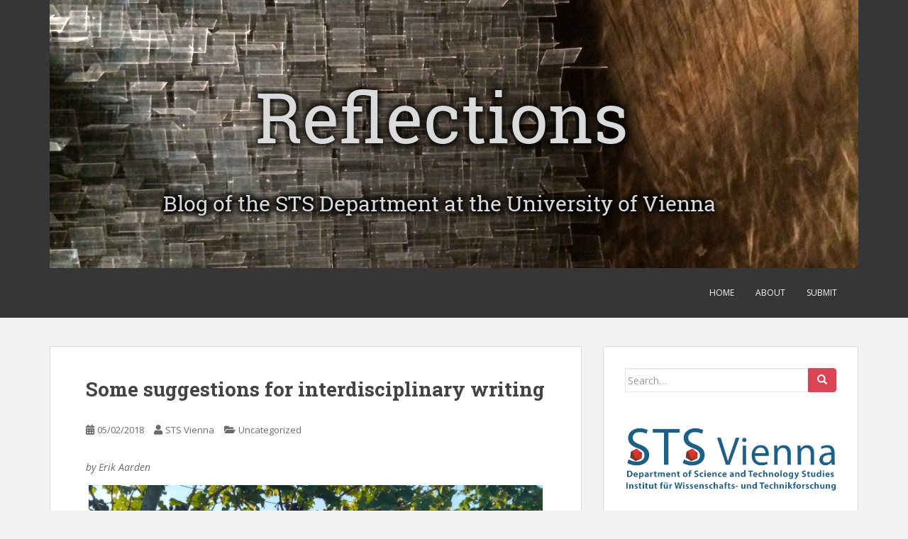

--- FILE ---
content_type: text/html; charset=UTF-8
request_url: https://blog-sts.univie.ac.at/2018/02/05/some-suggestions-for-interdisciplinary-writing/
body_size: 38510
content:
<!doctype html>
<!--[if !IE]>
<html class="no-js non-ie" lang="en-US"> <![endif]-->
<!--[if IE 7 ]>
<html class="no-js ie7" lang="en-US"> <![endif]-->
<!--[if IE 8 ]>
<html class="no-js ie8" lang="en-US"> <![endif]-->
<!--[if IE 9 ]>
<html class="no-js ie9" lang="en-US"> <![endif]-->
<!--[if gt IE 9]><!-->
<html class="no-js" lang="en-US"> <!--<![endif]-->
<head>
<meta charset="UTF-8">
<meta name="viewport" content="width=device-width, initial-scale=1">
<meta name="theme-color" content="">
<link rel="profile" href="http://gmpg.org/xfn/11">

<title>Some suggestions for interdisciplinary writing &#8211; STS Blog</title>
<meta name='robots' content='max-image-preview:large' />
	<style>img:is([sizes="auto" i], [sizes^="auto," i]) { contain-intrinsic-size: 3000px 1500px }</style>
	<link rel='dns-prefetch' href='//fonts.googleapis.com' />
<link rel="alternate" type="application/rss+xml" title="STS Blog &raquo; Feed" href="https://blog-sts.univie.ac.at/feed/" />
<link rel="alternate" type="application/rss+xml" title="STS Blog &raquo; Comments Feed" href="https://blog-sts.univie.ac.at/comments/feed/" />
<link rel="alternate" type="application/rss+xml" title="STS Blog &raquo; Some suggestions for interdisciplinary writing Comments Feed" href="https://blog-sts.univie.ac.at/2018/02/05/some-suggestions-for-interdisciplinary-writing/feed/" />
<script type="text/javascript">
/* <![CDATA[ */
window._wpemojiSettings = {"baseUrl":"https:\/\/s.w.org\/images\/core\/emoji\/15.0.3\/72x72\/","ext":".png","svgUrl":"https:\/\/s.w.org\/images\/core\/emoji\/15.0.3\/svg\/","svgExt":".svg","source":{"concatemoji":"https:\/\/blog-sts.univie.ac.at\/wp-includes\/js\/wp-emoji-release.min.js?ver=6.7.4"}};
/*! This file is auto-generated */
!function(i,n){var o,s,e;function c(e){try{var t={supportTests:e,timestamp:(new Date).valueOf()};sessionStorage.setItem(o,JSON.stringify(t))}catch(e){}}function p(e,t,n){e.clearRect(0,0,e.canvas.width,e.canvas.height),e.fillText(t,0,0);var t=new Uint32Array(e.getImageData(0,0,e.canvas.width,e.canvas.height).data),r=(e.clearRect(0,0,e.canvas.width,e.canvas.height),e.fillText(n,0,0),new Uint32Array(e.getImageData(0,0,e.canvas.width,e.canvas.height).data));return t.every(function(e,t){return e===r[t]})}function u(e,t,n){switch(t){case"flag":return n(e,"\ud83c\udff3\ufe0f\u200d\u26a7\ufe0f","\ud83c\udff3\ufe0f\u200b\u26a7\ufe0f")?!1:!n(e,"\ud83c\uddfa\ud83c\uddf3","\ud83c\uddfa\u200b\ud83c\uddf3")&&!n(e,"\ud83c\udff4\udb40\udc67\udb40\udc62\udb40\udc65\udb40\udc6e\udb40\udc67\udb40\udc7f","\ud83c\udff4\u200b\udb40\udc67\u200b\udb40\udc62\u200b\udb40\udc65\u200b\udb40\udc6e\u200b\udb40\udc67\u200b\udb40\udc7f");case"emoji":return!n(e,"\ud83d\udc26\u200d\u2b1b","\ud83d\udc26\u200b\u2b1b")}return!1}function f(e,t,n){var r="undefined"!=typeof WorkerGlobalScope&&self instanceof WorkerGlobalScope?new OffscreenCanvas(300,150):i.createElement("canvas"),a=r.getContext("2d",{willReadFrequently:!0}),o=(a.textBaseline="top",a.font="600 32px Arial",{});return e.forEach(function(e){o[e]=t(a,e,n)}),o}function t(e){var t=i.createElement("script");t.src=e,t.defer=!0,i.head.appendChild(t)}"undefined"!=typeof Promise&&(o="wpEmojiSettingsSupports",s=["flag","emoji"],n.supports={everything:!0,everythingExceptFlag:!0},e=new Promise(function(e){i.addEventListener("DOMContentLoaded",e,{once:!0})}),new Promise(function(t){var n=function(){try{var e=JSON.parse(sessionStorage.getItem(o));if("object"==typeof e&&"number"==typeof e.timestamp&&(new Date).valueOf()<e.timestamp+604800&&"object"==typeof e.supportTests)return e.supportTests}catch(e){}return null}();if(!n){if("undefined"!=typeof Worker&&"undefined"!=typeof OffscreenCanvas&&"undefined"!=typeof URL&&URL.createObjectURL&&"undefined"!=typeof Blob)try{var e="postMessage("+f.toString()+"("+[JSON.stringify(s),u.toString(),p.toString()].join(",")+"));",r=new Blob([e],{type:"text/javascript"}),a=new Worker(URL.createObjectURL(r),{name:"wpTestEmojiSupports"});return void(a.onmessage=function(e){c(n=e.data),a.terminate(),t(n)})}catch(e){}c(n=f(s,u,p))}t(n)}).then(function(e){for(var t in e)n.supports[t]=e[t],n.supports.everything=n.supports.everything&&n.supports[t],"flag"!==t&&(n.supports.everythingExceptFlag=n.supports.everythingExceptFlag&&n.supports[t]);n.supports.everythingExceptFlag=n.supports.everythingExceptFlag&&!n.supports.flag,n.DOMReady=!1,n.readyCallback=function(){n.DOMReady=!0}}).then(function(){return e}).then(function(){var e;n.supports.everything||(n.readyCallback(),(e=n.source||{}).concatemoji?t(e.concatemoji):e.wpemoji&&e.twemoji&&(t(e.twemoji),t(e.wpemoji)))}))}((window,document),window._wpemojiSettings);
/* ]]> */
</script>
<style id='wp-emoji-styles-inline-css' type='text/css'>

	img.wp-smiley, img.emoji {
		display: inline !important;
		border: none !important;
		box-shadow: none !important;
		height: 1em !important;
		width: 1em !important;
		margin: 0 0.07em !important;
		vertical-align: -0.1em !important;
		background: none !important;
		padding: 0 !important;
	}
</style>
<link rel='stylesheet' id='wp-block-library-css' href='https://blog-sts.univie.ac.at/wp-includes/css/dist/block-library/style.min.css?ver=6.7.4' type='text/css' media='all' />
<style id='classic-theme-styles-inline-css' type='text/css'>
/*! This file is auto-generated */
.wp-block-button__link{color:#fff;background-color:#32373c;border-radius:9999px;box-shadow:none;text-decoration:none;padding:calc(.667em + 2px) calc(1.333em + 2px);font-size:1.125em}.wp-block-file__button{background:#32373c;color:#fff;text-decoration:none}
</style>
<style id='global-styles-inline-css' type='text/css'>
:root{--wp--preset--aspect-ratio--square: 1;--wp--preset--aspect-ratio--4-3: 4/3;--wp--preset--aspect-ratio--3-4: 3/4;--wp--preset--aspect-ratio--3-2: 3/2;--wp--preset--aspect-ratio--2-3: 2/3;--wp--preset--aspect-ratio--16-9: 16/9;--wp--preset--aspect-ratio--9-16: 9/16;--wp--preset--color--black: #000000;--wp--preset--color--cyan-bluish-gray: #abb8c3;--wp--preset--color--white: #ffffff;--wp--preset--color--pale-pink: #f78da7;--wp--preset--color--vivid-red: #cf2e2e;--wp--preset--color--luminous-vivid-orange: #ff6900;--wp--preset--color--luminous-vivid-amber: #fcb900;--wp--preset--color--light-green-cyan: #7bdcb5;--wp--preset--color--vivid-green-cyan: #00d084;--wp--preset--color--pale-cyan-blue: #8ed1fc;--wp--preset--color--vivid-cyan-blue: #0693e3;--wp--preset--color--vivid-purple: #9b51e0;--wp--preset--gradient--vivid-cyan-blue-to-vivid-purple: linear-gradient(135deg,rgba(6,147,227,1) 0%,rgb(155,81,224) 100%);--wp--preset--gradient--light-green-cyan-to-vivid-green-cyan: linear-gradient(135deg,rgb(122,220,180) 0%,rgb(0,208,130) 100%);--wp--preset--gradient--luminous-vivid-amber-to-luminous-vivid-orange: linear-gradient(135deg,rgba(252,185,0,1) 0%,rgba(255,105,0,1) 100%);--wp--preset--gradient--luminous-vivid-orange-to-vivid-red: linear-gradient(135deg,rgba(255,105,0,1) 0%,rgb(207,46,46) 100%);--wp--preset--gradient--very-light-gray-to-cyan-bluish-gray: linear-gradient(135deg,rgb(238,238,238) 0%,rgb(169,184,195) 100%);--wp--preset--gradient--cool-to-warm-spectrum: linear-gradient(135deg,rgb(74,234,220) 0%,rgb(151,120,209) 20%,rgb(207,42,186) 40%,rgb(238,44,130) 60%,rgb(251,105,98) 80%,rgb(254,248,76) 100%);--wp--preset--gradient--blush-light-purple: linear-gradient(135deg,rgb(255,206,236) 0%,rgb(152,150,240) 100%);--wp--preset--gradient--blush-bordeaux: linear-gradient(135deg,rgb(254,205,165) 0%,rgb(254,45,45) 50%,rgb(107,0,62) 100%);--wp--preset--gradient--luminous-dusk: linear-gradient(135deg,rgb(255,203,112) 0%,rgb(199,81,192) 50%,rgb(65,88,208) 100%);--wp--preset--gradient--pale-ocean: linear-gradient(135deg,rgb(255,245,203) 0%,rgb(182,227,212) 50%,rgb(51,167,181) 100%);--wp--preset--gradient--electric-grass: linear-gradient(135deg,rgb(202,248,128) 0%,rgb(113,206,126) 100%);--wp--preset--gradient--midnight: linear-gradient(135deg,rgb(2,3,129) 0%,rgb(40,116,252) 100%);--wp--preset--font-size--small: 13px;--wp--preset--font-size--medium: 20px;--wp--preset--font-size--large: 36px;--wp--preset--font-size--x-large: 42px;--wp--preset--spacing--20: 0.44rem;--wp--preset--spacing--30: 0.67rem;--wp--preset--spacing--40: 1rem;--wp--preset--spacing--50: 1.5rem;--wp--preset--spacing--60: 2.25rem;--wp--preset--spacing--70: 3.38rem;--wp--preset--spacing--80: 5.06rem;--wp--preset--shadow--natural: 6px 6px 9px rgba(0, 0, 0, 0.2);--wp--preset--shadow--deep: 12px 12px 50px rgba(0, 0, 0, 0.4);--wp--preset--shadow--sharp: 6px 6px 0px rgba(0, 0, 0, 0.2);--wp--preset--shadow--outlined: 6px 6px 0px -3px rgba(255, 255, 255, 1), 6px 6px rgba(0, 0, 0, 1);--wp--preset--shadow--crisp: 6px 6px 0px rgba(0, 0, 0, 1);}:where(.is-layout-flex){gap: 0.5em;}:where(.is-layout-grid){gap: 0.5em;}body .is-layout-flex{display: flex;}.is-layout-flex{flex-wrap: wrap;align-items: center;}.is-layout-flex > :is(*, div){margin: 0;}body .is-layout-grid{display: grid;}.is-layout-grid > :is(*, div){margin: 0;}:where(.wp-block-columns.is-layout-flex){gap: 2em;}:where(.wp-block-columns.is-layout-grid){gap: 2em;}:where(.wp-block-post-template.is-layout-flex){gap: 1.25em;}:where(.wp-block-post-template.is-layout-grid){gap: 1.25em;}.has-black-color{color: var(--wp--preset--color--black) !important;}.has-cyan-bluish-gray-color{color: var(--wp--preset--color--cyan-bluish-gray) !important;}.has-white-color{color: var(--wp--preset--color--white) !important;}.has-pale-pink-color{color: var(--wp--preset--color--pale-pink) !important;}.has-vivid-red-color{color: var(--wp--preset--color--vivid-red) !important;}.has-luminous-vivid-orange-color{color: var(--wp--preset--color--luminous-vivid-orange) !important;}.has-luminous-vivid-amber-color{color: var(--wp--preset--color--luminous-vivid-amber) !important;}.has-light-green-cyan-color{color: var(--wp--preset--color--light-green-cyan) !important;}.has-vivid-green-cyan-color{color: var(--wp--preset--color--vivid-green-cyan) !important;}.has-pale-cyan-blue-color{color: var(--wp--preset--color--pale-cyan-blue) !important;}.has-vivid-cyan-blue-color{color: var(--wp--preset--color--vivid-cyan-blue) !important;}.has-vivid-purple-color{color: var(--wp--preset--color--vivid-purple) !important;}.has-black-background-color{background-color: var(--wp--preset--color--black) !important;}.has-cyan-bluish-gray-background-color{background-color: var(--wp--preset--color--cyan-bluish-gray) !important;}.has-white-background-color{background-color: var(--wp--preset--color--white) !important;}.has-pale-pink-background-color{background-color: var(--wp--preset--color--pale-pink) !important;}.has-vivid-red-background-color{background-color: var(--wp--preset--color--vivid-red) !important;}.has-luminous-vivid-orange-background-color{background-color: var(--wp--preset--color--luminous-vivid-orange) !important;}.has-luminous-vivid-amber-background-color{background-color: var(--wp--preset--color--luminous-vivid-amber) !important;}.has-light-green-cyan-background-color{background-color: var(--wp--preset--color--light-green-cyan) !important;}.has-vivid-green-cyan-background-color{background-color: var(--wp--preset--color--vivid-green-cyan) !important;}.has-pale-cyan-blue-background-color{background-color: var(--wp--preset--color--pale-cyan-blue) !important;}.has-vivid-cyan-blue-background-color{background-color: var(--wp--preset--color--vivid-cyan-blue) !important;}.has-vivid-purple-background-color{background-color: var(--wp--preset--color--vivid-purple) !important;}.has-black-border-color{border-color: var(--wp--preset--color--black) !important;}.has-cyan-bluish-gray-border-color{border-color: var(--wp--preset--color--cyan-bluish-gray) !important;}.has-white-border-color{border-color: var(--wp--preset--color--white) !important;}.has-pale-pink-border-color{border-color: var(--wp--preset--color--pale-pink) !important;}.has-vivid-red-border-color{border-color: var(--wp--preset--color--vivid-red) !important;}.has-luminous-vivid-orange-border-color{border-color: var(--wp--preset--color--luminous-vivid-orange) !important;}.has-luminous-vivid-amber-border-color{border-color: var(--wp--preset--color--luminous-vivid-amber) !important;}.has-light-green-cyan-border-color{border-color: var(--wp--preset--color--light-green-cyan) !important;}.has-vivid-green-cyan-border-color{border-color: var(--wp--preset--color--vivid-green-cyan) !important;}.has-pale-cyan-blue-border-color{border-color: var(--wp--preset--color--pale-cyan-blue) !important;}.has-vivid-cyan-blue-border-color{border-color: var(--wp--preset--color--vivid-cyan-blue) !important;}.has-vivid-purple-border-color{border-color: var(--wp--preset--color--vivid-purple) !important;}.has-vivid-cyan-blue-to-vivid-purple-gradient-background{background: var(--wp--preset--gradient--vivid-cyan-blue-to-vivid-purple) !important;}.has-light-green-cyan-to-vivid-green-cyan-gradient-background{background: var(--wp--preset--gradient--light-green-cyan-to-vivid-green-cyan) !important;}.has-luminous-vivid-amber-to-luminous-vivid-orange-gradient-background{background: var(--wp--preset--gradient--luminous-vivid-amber-to-luminous-vivid-orange) !important;}.has-luminous-vivid-orange-to-vivid-red-gradient-background{background: var(--wp--preset--gradient--luminous-vivid-orange-to-vivid-red) !important;}.has-very-light-gray-to-cyan-bluish-gray-gradient-background{background: var(--wp--preset--gradient--very-light-gray-to-cyan-bluish-gray) !important;}.has-cool-to-warm-spectrum-gradient-background{background: var(--wp--preset--gradient--cool-to-warm-spectrum) !important;}.has-blush-light-purple-gradient-background{background: var(--wp--preset--gradient--blush-light-purple) !important;}.has-blush-bordeaux-gradient-background{background: var(--wp--preset--gradient--blush-bordeaux) !important;}.has-luminous-dusk-gradient-background{background: var(--wp--preset--gradient--luminous-dusk) !important;}.has-pale-ocean-gradient-background{background: var(--wp--preset--gradient--pale-ocean) !important;}.has-electric-grass-gradient-background{background: var(--wp--preset--gradient--electric-grass) !important;}.has-midnight-gradient-background{background: var(--wp--preset--gradient--midnight) !important;}.has-small-font-size{font-size: var(--wp--preset--font-size--small) !important;}.has-medium-font-size{font-size: var(--wp--preset--font-size--medium) !important;}.has-large-font-size{font-size: var(--wp--preset--font-size--large) !important;}.has-x-large-font-size{font-size: var(--wp--preset--font-size--x-large) !important;}
:where(.wp-block-post-template.is-layout-flex){gap: 1.25em;}:where(.wp-block-post-template.is-layout-grid){gap: 1.25em;}
:where(.wp-block-columns.is-layout-flex){gap: 2em;}:where(.wp-block-columns.is-layout-grid){gap: 2em;}
:root :where(.wp-block-pullquote){font-size: 1.5em;line-height: 1.6;}
</style>
<link rel='stylesheet' id='sparkling-bootstrap-css' href='https://blog-sts.univie.ac.at/wp-content/themes/sparkling/assets/css/bootstrap.min.css?ver=6.7.4' type='text/css' media='all' />
<link rel='stylesheet' id='sparkling-icons-css' href='https://blog-sts.univie.ac.at/wp-content/themes/sparkling/assets/css/fontawesome-all.min.css?ver=5.1.1.' type='text/css' media='all' />
<link rel='stylesheet' id='sparkling-fonts-css' href='//fonts.googleapis.com/css?family=Open+Sans%3A400italic%2C400%2C600%2C700%7CRoboto+Slab%3A400%2C300%2C700&#038;ver=6.7.4' type='text/css' media='all' />
<link rel='stylesheet' id='sparkling-style-css' href='https://blog-sts.univie.ac.at/wp-content/themes/sparkling/style.css?ver=2.4.2' type='text/css' media='all' />
<script type="text/javascript" src="https://blog-sts.univie.ac.at/wp-includes/js/jquery/jquery.min.js?ver=3.7.1" id="jquery-core-js"></script>
<script type="text/javascript" src="https://blog-sts.univie.ac.at/wp-includes/js/jquery/jquery-migrate.min.js?ver=3.4.1" id="jquery-migrate-js"></script>
<script type="text/javascript" src="https://blog-sts.univie.ac.at/wp-content/themes/sparkling/assets/js/vendor/bootstrap.min.js?ver=6.7.4" id="sparkling-bootstrapjs-js"></script>
<script type="text/javascript" src="https://blog-sts.univie.ac.at/wp-content/themes/sparkling/assets/js/functions.js?ver=20180503" id="sparkling-functions-js"></script>
<link rel="https://api.w.org/" href="https://blog-sts.univie.ac.at/wp-json/" /><link rel="alternate" title="JSON" type="application/json" href="https://blog-sts.univie.ac.at/wp-json/wp/v2/posts/566" /><link rel="EditURI" type="application/rsd+xml" title="RSD" href="https://blog-sts.univie.ac.at/xmlrpc.php?rsd" />
<meta name="generator" content="WordPress 6.7.4" />
<link rel="canonical" href="https://blog-sts.univie.ac.at/2018/02/05/some-suggestions-for-interdisciplinary-writing/" />
<link rel='shortlink' href='https://blog-sts.univie.ac.at/?p=566' />
<link rel="alternate" title="oEmbed (JSON)" type="application/json+oembed" href="https://blog-sts.univie.ac.at/wp-json/oembed/1.0/embed?url=https%3A%2F%2Fblog-sts.univie.ac.at%2F2018%2F02%2F05%2Fsome-suggestions-for-interdisciplinary-writing%2F" />
<link rel="alternate" title="oEmbed (XML)" type="text/xml+oembed" href="https://blog-sts.univie.ac.at/wp-json/oembed/1.0/embed?url=https%3A%2F%2Fblog-sts.univie.ac.at%2F2018%2F02%2F05%2Fsome-suggestions-for-interdisciplinary-writing%2F&#038;format=xml" />
<!-- Analytics by WP Statistics - https://wp-statistics.com -->
<style type="text/css">body, .entry-content {color:#6B6B6B}.entry-content {font-family: Open Sans;}.entry-content {font-size:14px}.entry-content {font-weight:normal}</style><link rel="pingback" href="https://blog-sts.univie.ac.at/xmlrpc.php">		<style type="text/css">
			caca,
		.site-name,
		.site-description {
			position: absolute;
			clip: rect(1px, 1px, 1px, 1px);
		}
		</style>
			<style type="text/css" id="wp-custom-css">
			.home .entry-content {
    text-align: justify;
}

.about .entry-content {
    text-align: justify;
}

.wp-caption {
  border: 0px solid #ccc;
  margin-bottom: 1.0em;
  max-width: 100%;
}

.wp-caption img[class*="wp-image-"] {
  display: block;
}

.wp-caption-text {
text-align: left;
}

.wp-caption .wp-caption-text {
font-family: 'Open Sans', sans-serif;
color: #6B6B6B;
text-align: left;
font-size: 13px;
font-style: italic;
margin-top: 1em;
margin-right: 0px;
margin-bottom: 0em;
margin-left: 0px;
}

.thumbnail .caption {
 padding: 0px;
}

.footnote_container_prepare {
    display: block !important;
    padding-top: 0px !important;
}
.footnote_plugin_tooltip_text {
    vertical-align: top !important;
    position: relative !important;
    top: 0.8em !important;
    cursor: pointer;
}
		</style>
		
</head>

<body class="post-template-default single single-post postid-566 single-format-standard group-blog">
	<a class="sr-only sr-only-focusable" href="#content">Skip to main content</a>
<div id="page" class="hfeed site">

	<header id="masthead" class="site-header" role="banner">
		<nav class="navbar navbar-default
		" role="navigation">
			<div class="container">
				<div class="row">
					<div class="site-navigation-inner col-sm-12">
						<div class="navbar-header">


														<div id="logo">
																																<a href="https://blog-sts.univie.ac.at/"><img src="https://blog-sts.univie.ac.at/wp-content/uploads/2015/04/header-auschnitt-mit-text-neu.png"  height="378" width="1140" alt="STS Blog"/></a>
																																</div><!-- end of #logo -->

							<button type="button" class="btn navbar-toggle" data-toggle="collapse" data-target=".navbar-ex1-collapse">
								<span class="sr-only">Toggle navigation</span>
								<span class="icon-bar"></span>
								<span class="icon-bar"></span>
								<span class="icon-bar"></span>
							</button>
						</div>



						<div class="collapse navbar-collapse navbar-ex1-collapse"><ul id="menu-menu" class="nav navbar-nav"><li id="menu-item-61" class="menu-item menu-item-type-custom menu-item-object-custom menu-item-home menu-item-61"><a href="https://blog-sts.univie.ac.at/">Home</a></li>
<li id="menu-item-84" class="menu-item menu-item-type-post_type menu-item-object-page menu-item-84"><a href="https://blog-sts.univie.ac.at/about/">About</a></li>
<li id="menu-item-294" class="menu-item menu-item-type-post_type menu-item-object-page menu-item-294"><a href="https://blog-sts.univie.ac.at/submit-a-blog-post/">Submit</a></li>
</ul></div>


					</div>
				</div>
			</div>
		</nav><!-- .site-navigation -->
	</header><!-- #masthead -->

	<div id="content" class="site-content">

		<div class="top-section">
								</div>

		<div class="container main-content-area">
						<div class="row side-pull-left">
				<div class="main-content-inner col-sm-12 col-md-8">

	<div id="primary" class="content-area">
		<main id="main" class="site-main" role="main">

		<article id="post-566" class="post-566 post type-post status-publish format-standard hentry category-uncategorized">
		<div class="post-inner-content">
		<header class="entry-header page-header">

			<h1 class="entry-title ">Some suggestions for interdisciplinary writing</h1>

			<div class="entry-meta">
				<span class="posted-on"><i class="fa fa-calendar-alt"></i> <a href="https://blog-sts.univie.ac.at/2018/02/05/some-suggestions-for-interdisciplinary-writing/" rel="bookmark"><time class="entry-date published" datetime="2018-02-05T11:45:33+01:00">05/02/2018</time><time class="updated" datetime="2018-02-05T11:45:33+01:00">05/02/2018</time></a></span><span class="byline"> <i class="fa fa-user"></i> <span class="author vcard"><a class="url fn n" href="https://blog-sts.univie.ac.at/author/tas/">STS Vienna</a></span></span>
								<span class="cat-links"><i class="fa fa-folder-open"></i>
				 <a href="https://blog-sts.univie.ac.at/category/uncategorized/" rel="category tag">Uncategorized</a>				</span>
								
			</div><!-- .entry-meta -->
		</header><!-- .entry-header -->

		<div class="entry-content">
			<p><em>by Erik Aarden<br />
</em></p>
<figure id="attachment_568" class="thumbnail wp-caption aligncenter" style="width: 1338px"><a href="https://blog-sts.univie.ac.at/wp-content/uploads/2018/01/Erik_vineyard.jpg" rel="attachment wp-att-568"><img fetchpriority="high" decoding="async" class="size-full wp-image-568" src="https://blog-sts.univie.ac.at/wp-content/uploads/2018/01/Erik_vineyard.jpg" alt="Picture of the author, by Michaela Schmidt" width="1328" height="747" srcset="https://blog-sts.univie.ac.at/wp-content/uploads/2018/01/Erik_vineyard.jpg 1328w, https://blog-sts.univie.ac.at/wp-content/uploads/2018/01/Erik_vineyard-300x169.jpg 300w, https://blog-sts.univie.ac.at/wp-content/uploads/2018/01/Erik_vineyard-768x432.jpg 768w, https://blog-sts.univie.ac.at/wp-content/uploads/2018/01/Erik_vineyard-1024x576.jpg 1024w" sizes="(max-width: 1328px) 100vw, 1328px" /></a><figcaption class="caption wp-caption-text">Picture of the author, by Michaela Schmidt</figcaption></figure>
<p>Many of the issues that form interesting topics of research are located at the intersection of different disciplines. For example, I am trained in science and technology studies (STS), but much of my research on medical innovation brings together topics that also motivate medical researchers and public policy scholars. As a result, there is much to gain from writing for diverse and interdisciplinary audiences. I am therefore glad to share some thoughts on how to make insights of interest beyond the borders of one’s own field:</p>
<p><strong>State a clear problem</strong></p>
<p>This point may seem self-evident, but it is important to keep in mind that the problems that motivate research in your discipline are not necessarily those that interest a wider audience. I have therefore found it useful to think about my research in terms of broader public problems. For example, the question how genetic technologies affect health care access is one for which I found receptive audiences in various disciplines.</p>
<p><strong>Don’t be afraid of theory</strong></p>
<p>My second suggestion may seem counterintuitive, since particular theoretical traditions or controversies are often very discipline-specific. Nevertheless, it helps to clearly locate your own perspective in a particular intellectual tradition and it can support your attempt to bring novel insights to a different field. Of course, readers of (for example) medical journals are probably not interested in a detailed exegesis on a particular school of thought – but present your materials through a broader framework, and they may just begin to think differently about other examples that are more or less similar to yours.</p>
<p><strong>Know your strengths</strong></p>
<p>When publishing in other disciplines, we both know more about certain aspects of the things we are writing about than our readers, but at the same time our intended audience is more knowledgeable about other aspects of the problem. One of the things I thus find most challenging is to be taken seriously in terms of what I have to say, while avoiding being ‘exposed’ as a clueless outsider. I therefore try to strike the right balance between trust in the expertise of my audience and in my own. For example, in my prize-winning paper, I try to avoid questioning health policy scholars’ expertise on the intricacies of health policy making, but do think I have something helpful to say about the particularities of novel technologies for health care access.</p>
<p>Note: <em>This blogpost was originally published on the Taylor &amp; Francis Author Services blog. I was invited to share some ideas on successful writing on the occasion of winning the </em><a href="http://explore.tandfonline.com/page/pgas/critical-policy-studies-prize-winning-papers"><em>Critical Policy Studies Early Stage Career Researcher Prize</em></a><em>. You may find the original post </em><a href="https://authorservices.taylorandfrancis.com/3-tips-for-interdisciplinary-writing/"><em>here</em></a><em>.</em></p>
<hr />
<p><em><strong><a href="https://sts.univie.ac.at/en/about-us/erik-aarden/">Erik Aarden</a></strong> is a postdoc at the Department of Science and Technology Studies of the University of Vienna, Austria. He obtained his PhD from Maastricht University, the Netherlands in 2010 with a study of the integration of genetic diagnostics in three European health care systems and has since continued (mostly comparative) research on the intersection between biomedicine, political institutions and social justice. He has previously been a postdoc at RWTH Aachen University, Germany and a Marie Curie fellow in Maastricht and at Harvard University, US. An article on the basis of his doctoral research was recently awarded the Critical Policy Studies Early Career Stage Researcher Prize.</em></p>
					</div><!-- .entry-content -->

		<footer class="entry-meta">

			
		</footer><!-- .entry-meta -->
	</div>

	
</article><!-- #post-## -->

	<nav class="navigation post-navigation" aria-label="Posts">
		<h2 class="screen-reader-text">Post navigation</h2>
		<div class="nav-links"><div class="nav-previous"><a href="https://blog-sts.univie.ac.at/2017/11/13/expectations-and-the-challenge-of-making-research-infrastructures-work/" rel="prev"><i class="fa fa-chevron-left"></i> <span class="post-title">Expectations and the challenge of making research infrastructures work</span></a></div><div class="nav-next"><a href="https://blog-sts.univie.ac.at/2018/06/12/how-did-the-polar-bear-get-on-the-front-page/" rel="next"><span class="post-title">How did the polar bear get on the front page? <i class="fa fa-chevron-right"></i></span></a></div></div>
	</nav>
		</main><!-- #main -->
	</div><!-- #primary -->

</div><!-- close .main-content-inner -->
<div id="secondary" class="widget-area col-sm-12 col-md-4" role="complementary">
	<div class="well">
				<aside id="search-3" class="widget widget_search">
<form role="search" method="get" class="form-search" action="https://blog-sts.univie.ac.at/">
  <div class="input-group">
	  <label class="screen-reader-text" for="s">Search for:</label>
	<input type="text" class="form-control search-query" placeholder="Search&hellip;" value="" name="s" title="Search for:" />
	<span class="input-group-btn">
	  <button type="submit" class="btn btn-default" name="submit" id="searchsubmit" value="Search"><span class="glyphicon glyphicon-search"></span></button>
	</span>
  </div>
</form>
</aside><aside id="text-2" class="widget widget_text">			<div class="textwidget"><a href="http://sts.univie.ac.at/en/" target="_blank">
<img id="sts-logo" alt="Department of Science and Technology Studies"src="https://blog-sts.univie.ac.at/wp-content/uploads/2014/10/virusss_logo-en.png" /></a>

</div>
		</aside><aside id="text-4" class="widget widget_text">			<div class="textwidget"><a href="https://sts.univie.ac.at/en/studies/master-in-sts">
<img alt="Master STS in Vienna" src="https://blog-sts.univie.ac.at/wp-content/uploads/2016/07/MA_logo_a22884.gif" width="174" height="116" "/></a>



</div>
		</aside><aside id="sparkling-social-3" class="widget sparkling-social"><h3 class="widget-title">Follow us</h3>
		<!-- social icons -->
		<div class="social-icons sticky-sidebar-social">

			<nav id="menu-social" class="social-icons"><ul id="menu-social-items" class="social-menu"><li id="menu-item-708" class="menu-item menu-item-type-custom menu-item-object-custom menu-item-708"><a target="_blank" href="https://www.facebook.com/STSVienna/"><i class="social_icon"><span>Facebook</span></i></a></li>
<li id="menu-item-709" class="menu-item menu-item-type-custom menu-item-object-custom menu-item-709"><a target="_blank" href="https://twitter.com/STSvienna"><i class="social_icon"><span>Twitter</span></i></a></li>
</ul></nav>
		</div><!-- end social icons -->
		</aside>
		<aside id="recent-posts-2" class="widget widget_recent_entries">
		<h3 class="widget-title">Recent Posts</h3>
		<ul>
											<li>
					<a href="https://blog-sts.univie.ac.at/2025/12/18/centres-for-information-control-medical-data-archiving-as-an-act-of-resistance/">Centres for Information Control? Medical data archiving as an act of resistance</a>
									</li>
											<li>
					<a href="https://blog-sts.univie.ac.at/2025/10/15/sts-in-the-woods/">STS in the Woods</a>
									</li>
											<li>
					<a href="https://blog-sts.univie.ac.at/2025/10/01/e-participation-in-governance-should-democracies-want-more-of-it/">E-Participation in Governance – should democracies want (more of) it?</a>
									</li>
											<li>
					<a href="https://blog-sts.univie.ac.at/2025/09/08/no-research-in-a-muted-country-on-academic-neutrality-and-survival-science-in-georgia/">No Research in a Muted Country &#8211; On Academic Neutrality and Survival Science in Georgia</a>
									</li>
											<li>
					<a href="https://blog-sts.univie.ac.at/2025/08/22/dire-wolves-dire-consequences-de-extinction-and-technological-solutionism/">Dire wolves, Dire Consequences? De-extinction and technological solutionism</a>
									</li>
					</ul>

		</aside>	</div>
</div><!-- #secondary -->
		</div><!-- close .row -->
	</div><!-- close .container -->
</div><!-- close .site-content -->

	<div id="footer-area">
		<div class="container footer-inner">
			<div class="row">
				
	
	<div class="footer-widget-area">
				<div class="col-sm-4 footer-widget" role="complementary">
			<div id="archives-2" class="widget widget_archive"><h3 class="widgettitle">Archives</h3>		<label class="screen-reader-text" for="archives-dropdown-2">Archives</label>
		<select id="archives-dropdown-2" name="archive-dropdown">
			
			<option value="">Select Month</option>
				<option value='https://blog-sts.univie.ac.at/2025/12/'> December 2025 </option>
	<option value='https://blog-sts.univie.ac.at/2025/10/'> October 2025 </option>
	<option value='https://blog-sts.univie.ac.at/2025/09/'> September 2025 </option>
	<option value='https://blog-sts.univie.ac.at/2025/08/'> August 2025 </option>
	<option value='https://blog-sts.univie.ac.at/2025/06/'> June 2025 </option>
	<option value='https://blog-sts.univie.ac.at/2025/05/'> May 2025 </option>
	<option value='https://blog-sts.univie.ac.at/2025/04/'> April 2025 </option>
	<option value='https://blog-sts.univie.ac.at/2025/03/'> March 2025 </option>
	<option value='https://blog-sts.univie.ac.at/2025/02/'> February 2025 </option>
	<option value='https://blog-sts.univie.ac.at/2024/03/'> March 2024 </option>
	<option value='https://blog-sts.univie.ac.at/2023/06/'> June 2023 </option>
	<option value='https://blog-sts.univie.ac.at/2023/05/'> May 2023 </option>
	<option value='https://blog-sts.univie.ac.at/2023/04/'> April 2023 </option>
	<option value='https://blog-sts.univie.ac.at/2023/02/'> February 2023 </option>
	<option value='https://blog-sts.univie.ac.at/2022/11/'> November 2022 </option>
	<option value='https://blog-sts.univie.ac.at/2022/10/'> October 2022 </option>
	<option value='https://blog-sts.univie.ac.at/2022/06/'> June 2022 </option>
	<option value='https://blog-sts.univie.ac.at/2022/04/'> April 2022 </option>
	<option value='https://blog-sts.univie.ac.at/2022/03/'> March 2022 </option>
	<option value='https://blog-sts.univie.ac.at/2022/02/'> February 2022 </option>
	<option value='https://blog-sts.univie.ac.at/2021/08/'> August 2021 </option>
	<option value='https://blog-sts.univie.ac.at/2021/05/'> May 2021 </option>
	<option value='https://blog-sts.univie.ac.at/2021/04/'> April 2021 </option>
	<option value='https://blog-sts.univie.ac.at/2021/02/'> February 2021 </option>
	<option value='https://blog-sts.univie.ac.at/2020/12/'> December 2020 </option>
	<option value='https://blog-sts.univie.ac.at/2020/11/'> November 2020 </option>
	<option value='https://blog-sts.univie.ac.at/2020/09/'> September 2020 </option>
	<option value='https://blog-sts.univie.ac.at/2020/07/'> July 2020 </option>
	<option value='https://blog-sts.univie.ac.at/2020/04/'> April 2020 </option>
	<option value='https://blog-sts.univie.ac.at/2020/03/'> March 2020 </option>
	<option value='https://blog-sts.univie.ac.at/2020/02/'> February 2020 </option>
	<option value='https://blog-sts.univie.ac.at/2020/01/'> January 2020 </option>
	<option value='https://blog-sts.univie.ac.at/2019/10/'> October 2019 </option>
	<option value='https://blog-sts.univie.ac.at/2019/09/'> September 2019 </option>
	<option value='https://blog-sts.univie.ac.at/2019/06/'> June 2019 </option>
	<option value='https://blog-sts.univie.ac.at/2019/04/'> April 2019 </option>
	<option value='https://blog-sts.univie.ac.at/2019/02/'> February 2019 </option>
	<option value='https://blog-sts.univie.ac.at/2019/01/'> January 2019 </option>
	<option value='https://blog-sts.univie.ac.at/2018/12/'> December 2018 </option>
	<option value='https://blog-sts.univie.ac.at/2018/10/'> October 2018 </option>
	<option value='https://blog-sts.univie.ac.at/2018/09/'> September 2018 </option>
	<option value='https://blog-sts.univie.ac.at/2018/07/'> July 2018 </option>
	<option value='https://blog-sts.univie.ac.at/2018/06/'> June 2018 </option>
	<option value='https://blog-sts.univie.ac.at/2018/02/'> February 2018 </option>
	<option value='https://blog-sts.univie.ac.at/2017/11/'> November 2017 </option>
	<option value='https://blog-sts.univie.ac.at/2017/10/'> October 2017 </option>
	<option value='https://blog-sts.univie.ac.at/2017/08/'> August 2017 </option>
	<option value='https://blog-sts.univie.ac.at/2017/06/'> June 2017 </option>
	<option value='https://blog-sts.univie.ac.at/2017/05/'> May 2017 </option>
	<option value='https://blog-sts.univie.ac.at/2017/02/'> February 2017 </option>
	<option value='https://blog-sts.univie.ac.at/2016/11/'> November 2016 </option>
	<option value='https://blog-sts.univie.ac.at/2016/09/'> September 2016 </option>
	<option value='https://blog-sts.univie.ac.at/2016/08/'> August 2016 </option>
	<option value='https://blog-sts.univie.ac.at/2016/06/'> June 2016 </option>
	<option value='https://blog-sts.univie.ac.at/2016/05/'> May 2016 </option>
	<option value='https://blog-sts.univie.ac.at/2016/04/'> April 2016 </option>
	<option value='https://blog-sts.univie.ac.at/2016/03/'> March 2016 </option>
	<option value='https://blog-sts.univie.ac.at/2016/01/'> January 2016 </option>
	<option value='https://blog-sts.univie.ac.at/2015/12/'> December 2015 </option>
	<option value='https://blog-sts.univie.ac.at/2015/10/'> October 2015 </option>
	<option value='https://blog-sts.univie.ac.at/2015/07/'> July 2015 </option>
	<option value='https://blog-sts.univie.ac.at/2015/06/'> June 2015 </option>
	<option value='https://blog-sts.univie.ac.at/2015/05/'> May 2015 </option>
	<option value='https://blog-sts.univie.ac.at/2015/03/'> March 2015 </option>

		</select>

			<script type="text/javascript">
/* <![CDATA[ */

(function() {
	var dropdown = document.getElementById( "archives-dropdown-2" );
	function onSelectChange() {
		if ( dropdown.options[ dropdown.selectedIndex ].value !== '' ) {
			document.location.href = this.options[ this.selectedIndex ].value;
		}
	}
	dropdown.onchange = onSelectChange;
})();

/* ]]> */
</script>
</div>		</div><!-- .widget-area .first -->
		
		
			</div>
			</div>
		</div>

		<footer id="colophon" class="site-footer" role="contentinfo">
			<div class="site-info container">
				<div class="row">
										<nav role="navigation" class="col-md-6">
											</nav>
					<div class="copyright col-md-6">
						<a href="https://blog-sts.univie.ac.at/" title="STS Vienna">STS Vienna</a>  All rights reserved.						Theme by <a href="http://colorlib.com/" target="_blank" rel="nofollow noopener">Colorlib</a> Powered by <a href="http://wordpress.org/" target="_blank">WordPress</a>					</div>
				</div>
			</div><!-- .site-info -->
			<div class="scroll-to-top"><i class="fa fa-angle-up"></i></div><!-- .scroll-to-top -->
		</footer><!-- #colophon -->
	</div>
</div><!-- #page -->

		<script type="text/javascript">
		  jQuery(document).ready(function ($) {
			if ($(window).width() >= 767) {
			  $('.navbar-nav > li.menu-item > a').click(function () {
				if ($(this).attr('target') !== '_blank') {
				  window.location = $(this).attr('href')
				}
			  })
			}
		  })
		</script>
	<script type="text/javascript" src="https://blog-sts.univie.ac.at/wp-content/themes/sparkling/assets/js/skip-link-focus-fix.min.js?ver=20140222" id="sparkling-skip-link-focus-fix-js"></script>

</body>
</html>
